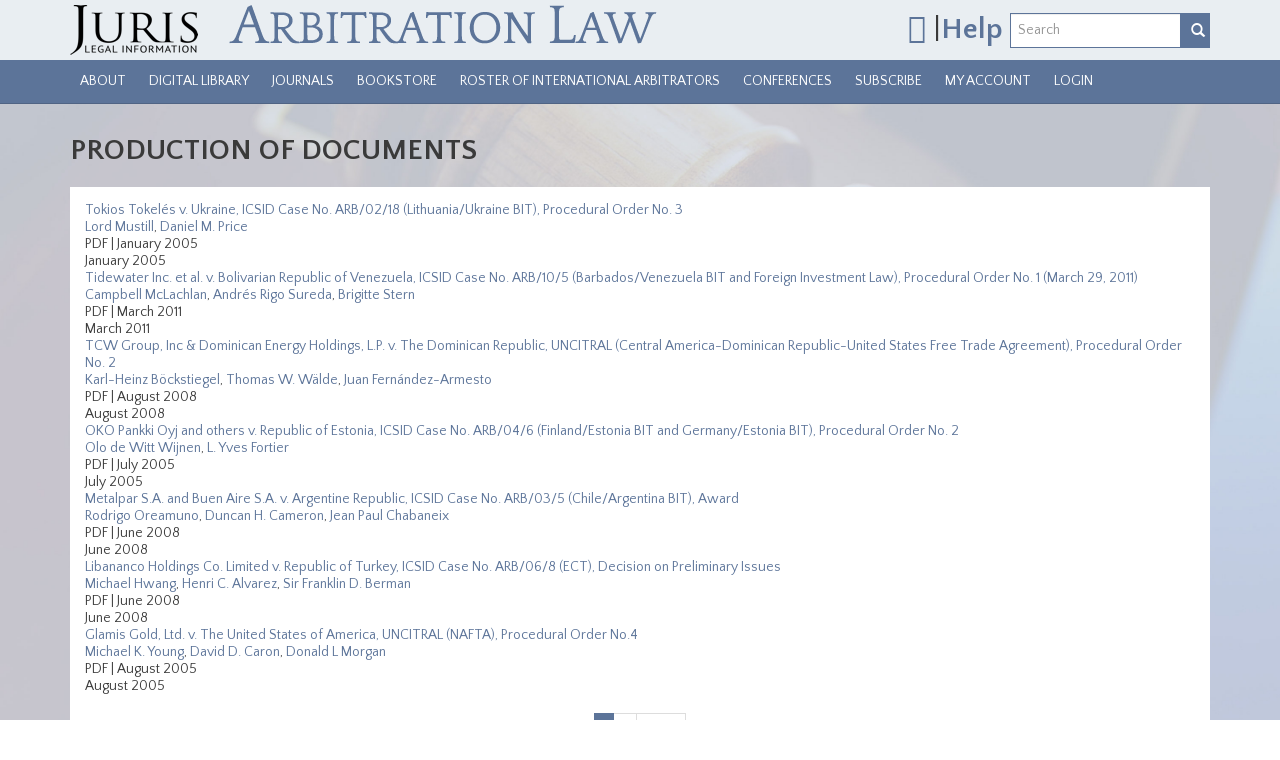

--- FILE ---
content_type: text/html; charset=utf-8
request_url: https://arbitrationlaw.com/tags/production-documents
body_size: 18525
content:
<!DOCTYPE html PUBLIC "-//W3C//DTD XHTML+RDFa 1.0//EN"
  "http://www.w3.org/MarkUp/DTD/xhtml-rdfa-1.dtd">
<html lang="en" dir="ltr"
  xmlns:content="http://purl.org/rss/1.0/modules/content/"
  xmlns:dc="http://purl.org/dc/terms/"
  xmlns:foaf="http://xmlns.com/foaf/0.1/"
  xmlns:og="http://ogp.me/ns#"
  xmlns:rdfs="http://www.w3.org/2000/01/rdf-schema#"
  xmlns:sioc="http://rdfs.org/sioc/ns#"
  xmlns:sioct="http://rdfs.org/sioc/types#"
  xmlns:skos="http://www.w3.org/2004/02/skos/core#"
  xmlns:xsd="http://www.w3.org/2001/XMLSchema#">
<head profile="http://www.w3.org/1999/xhtml/vocab">
  <script>
    dataLayer = [{
      'uid': 0,
      'username': ''
    }];
  </script>
  <!-- Google Tag Manager -->
  <script>(function(w,d,s,l,i){w[l]=w[l]||[];w[l].push({'gtm.start':
      new Date().getTime(),event:'gtm.js'});var f=d.getElementsByTagName(s)[0],
      j=d.createElement(s),dl=l!='dataLayer'?'&l='+l:'';j.async=true;j.src=
      'https://www.googletagmanager.com/gtm.js?id='+i+dl;f.parentNode.insertBefore(j,f);
    })(window,document,'script','dataLayer','GTM-5F9PT2N');</script>
  <!-- End Google Tag Manager -->
  <meta charset="utf-8"><script type="text/javascript">(window.NREUM||(NREUM={})).init={ajax:{deny_list:["bam.nr-data.net"]},feature_flags:["soft_nav"]};(window.NREUM||(NREUM={})).loader_config={licenseKey:"078e48f939",applicationID:"59567168",browserID:"59570726"};;/*! For license information please see nr-loader-rum-1.308.0.min.js.LICENSE.txt */
(()=>{var e,t,r={163:(e,t,r)=>{"use strict";r.d(t,{j:()=>E});var n=r(384),i=r(1741);var a=r(2555);r(860).K7.genericEvents;const s="experimental.resources",o="register",c=e=>{if(!e||"string"!=typeof e)return!1;try{document.createDocumentFragment().querySelector(e)}catch{return!1}return!0};var d=r(2614),u=r(944),l=r(8122);const f="[data-nr-mask]",g=e=>(0,l.a)(e,(()=>{const e={feature_flags:[],experimental:{allow_registered_children:!1,resources:!1},mask_selector:"*",block_selector:"[data-nr-block]",mask_input_options:{color:!1,date:!1,"datetime-local":!1,email:!1,month:!1,number:!1,range:!1,search:!1,tel:!1,text:!1,time:!1,url:!1,week:!1,textarea:!1,select:!1,password:!0}};return{ajax:{deny_list:void 0,block_internal:!0,enabled:!0,autoStart:!0},api:{get allow_registered_children(){return e.feature_flags.includes(o)||e.experimental.allow_registered_children},set allow_registered_children(t){e.experimental.allow_registered_children=t},duplicate_registered_data:!1},browser_consent_mode:{enabled:!1},distributed_tracing:{enabled:void 0,exclude_newrelic_header:void 0,cors_use_newrelic_header:void 0,cors_use_tracecontext_headers:void 0,allowed_origins:void 0},get feature_flags(){return e.feature_flags},set feature_flags(t){e.feature_flags=t},generic_events:{enabled:!0,autoStart:!0},harvest:{interval:30},jserrors:{enabled:!0,autoStart:!0},logging:{enabled:!0,autoStart:!0},metrics:{enabled:!0,autoStart:!0},obfuscate:void 0,page_action:{enabled:!0},page_view_event:{enabled:!0,autoStart:!0},page_view_timing:{enabled:!0,autoStart:!0},performance:{capture_marks:!1,capture_measures:!1,capture_detail:!0,resources:{get enabled(){return e.feature_flags.includes(s)||e.experimental.resources},set enabled(t){e.experimental.resources=t},asset_types:[],first_party_domains:[],ignore_newrelic:!0}},privacy:{cookies_enabled:!0},proxy:{assets:void 0,beacon:void 0},session:{expiresMs:d.wk,inactiveMs:d.BB},session_replay:{autoStart:!0,enabled:!1,preload:!1,sampling_rate:10,error_sampling_rate:100,collect_fonts:!1,inline_images:!1,fix_stylesheets:!0,mask_all_inputs:!0,get mask_text_selector(){return e.mask_selector},set mask_text_selector(t){c(t)?e.mask_selector="".concat(t,",").concat(f):""===t||null===t?e.mask_selector=f:(0,u.R)(5,t)},get block_class(){return"nr-block"},get ignore_class(){return"nr-ignore"},get mask_text_class(){return"nr-mask"},get block_selector(){return e.block_selector},set block_selector(t){c(t)?e.block_selector+=",".concat(t):""!==t&&(0,u.R)(6,t)},get mask_input_options(){return e.mask_input_options},set mask_input_options(t){t&&"object"==typeof t?e.mask_input_options={...t,password:!0}:(0,u.R)(7,t)}},session_trace:{enabled:!0,autoStart:!0},soft_navigations:{enabled:!0,autoStart:!0},spa:{enabled:!0,autoStart:!0},ssl:void 0,user_actions:{enabled:!0,elementAttributes:["id","className","tagName","type"]}}})());var p=r(6154),m=r(9324);let h=0;const v={buildEnv:m.F3,distMethod:m.Xs,version:m.xv,originTime:p.WN},b={consented:!1},y={appMetadata:{},get consented(){return this.session?.state?.consent||b.consented},set consented(e){b.consented=e},customTransaction:void 0,denyList:void 0,disabled:!1,harvester:void 0,isolatedBacklog:!1,isRecording:!1,loaderType:void 0,maxBytes:3e4,obfuscator:void 0,onerror:void 0,ptid:void 0,releaseIds:{},session:void 0,timeKeeper:void 0,registeredEntities:[],jsAttributesMetadata:{bytes:0},get harvestCount(){return++h}},_=e=>{const t=(0,l.a)(e,y),r=Object.keys(v).reduce((e,t)=>(e[t]={value:v[t],writable:!1,configurable:!0,enumerable:!0},e),{});return Object.defineProperties(t,r)};var w=r(5701);const x=e=>{const t=e.startsWith("http");e+="/",r.p=t?e:"https://"+e};var R=r(7836),k=r(3241);const A={accountID:void 0,trustKey:void 0,agentID:void 0,licenseKey:void 0,applicationID:void 0,xpid:void 0},S=e=>(0,l.a)(e,A),T=new Set;function E(e,t={},r,s){let{init:o,info:c,loader_config:d,runtime:u={},exposed:l=!0}=t;if(!c){const e=(0,n.pV)();o=e.init,c=e.info,d=e.loader_config}e.init=g(o||{}),e.loader_config=S(d||{}),c.jsAttributes??={},p.bv&&(c.jsAttributes.isWorker=!0),e.info=(0,a.D)(c);const f=e.init,m=[c.beacon,c.errorBeacon];T.has(e.agentIdentifier)||(f.proxy.assets&&(x(f.proxy.assets),m.push(f.proxy.assets)),f.proxy.beacon&&m.push(f.proxy.beacon),e.beacons=[...m],function(e){const t=(0,n.pV)();Object.getOwnPropertyNames(i.W.prototype).forEach(r=>{const n=i.W.prototype[r];if("function"!=typeof n||"constructor"===n)return;let a=t[r];e[r]&&!1!==e.exposed&&"micro-agent"!==e.runtime?.loaderType&&(t[r]=(...t)=>{const n=e[r](...t);return a?a(...t):n})})}(e),(0,n.US)("activatedFeatures",w.B)),u.denyList=[...f.ajax.deny_list||[],...f.ajax.block_internal?m:[]],u.ptid=e.agentIdentifier,u.loaderType=r,e.runtime=_(u),T.has(e.agentIdentifier)||(e.ee=R.ee.get(e.agentIdentifier),e.exposed=l,(0,k.W)({agentIdentifier:e.agentIdentifier,drained:!!w.B?.[e.agentIdentifier],type:"lifecycle",name:"initialize",feature:void 0,data:e.config})),T.add(e.agentIdentifier)}},384:(e,t,r)=>{"use strict";r.d(t,{NT:()=>s,US:()=>u,Zm:()=>o,bQ:()=>d,dV:()=>c,pV:()=>l});var n=r(6154),i=r(1863),a=r(1910);const s={beacon:"bam.nr-data.net",errorBeacon:"bam.nr-data.net"};function o(){return n.gm.NREUM||(n.gm.NREUM={}),void 0===n.gm.newrelic&&(n.gm.newrelic=n.gm.NREUM),n.gm.NREUM}function c(){let e=o();return e.o||(e.o={ST:n.gm.setTimeout,SI:n.gm.setImmediate||n.gm.setInterval,CT:n.gm.clearTimeout,XHR:n.gm.XMLHttpRequest,REQ:n.gm.Request,EV:n.gm.Event,PR:n.gm.Promise,MO:n.gm.MutationObserver,FETCH:n.gm.fetch,WS:n.gm.WebSocket},(0,a.i)(...Object.values(e.o))),e}function d(e,t){let r=o();r.initializedAgents??={},t.initializedAt={ms:(0,i.t)(),date:new Date},r.initializedAgents[e]=t}function u(e,t){o()[e]=t}function l(){return function(){let e=o();const t=e.info||{};e.info={beacon:s.beacon,errorBeacon:s.errorBeacon,...t}}(),function(){let e=o();const t=e.init||{};e.init={...t}}(),c(),function(){let e=o();const t=e.loader_config||{};e.loader_config={...t}}(),o()}},782:(e,t,r)=>{"use strict";r.d(t,{T:()=>n});const n=r(860).K7.pageViewTiming},860:(e,t,r)=>{"use strict";r.d(t,{$J:()=>u,K7:()=>c,P3:()=>d,XX:()=>i,Yy:()=>o,df:()=>a,qY:()=>n,v4:()=>s});const n="events",i="jserrors",a="browser/blobs",s="rum",o="browser/logs",c={ajax:"ajax",genericEvents:"generic_events",jserrors:i,logging:"logging",metrics:"metrics",pageAction:"page_action",pageViewEvent:"page_view_event",pageViewTiming:"page_view_timing",sessionReplay:"session_replay",sessionTrace:"session_trace",softNav:"soft_navigations",spa:"spa"},d={[c.pageViewEvent]:1,[c.pageViewTiming]:2,[c.metrics]:3,[c.jserrors]:4,[c.spa]:5,[c.ajax]:6,[c.sessionTrace]:7,[c.softNav]:8,[c.sessionReplay]:9,[c.logging]:10,[c.genericEvents]:11},u={[c.pageViewEvent]:s,[c.pageViewTiming]:n,[c.ajax]:n,[c.spa]:n,[c.softNav]:n,[c.metrics]:i,[c.jserrors]:i,[c.sessionTrace]:a,[c.sessionReplay]:a,[c.logging]:o,[c.genericEvents]:"ins"}},944:(e,t,r)=>{"use strict";r.d(t,{R:()=>i});var n=r(3241);function i(e,t){"function"==typeof console.debug&&(console.debug("New Relic Warning: https://github.com/newrelic/newrelic-browser-agent/blob/main/docs/warning-codes.md#".concat(e),t),(0,n.W)({agentIdentifier:null,drained:null,type:"data",name:"warn",feature:"warn",data:{code:e,secondary:t}}))}},1687:(e,t,r)=>{"use strict";r.d(t,{Ak:()=>d,Ze:()=>f,x3:()=>u});var n=r(3241),i=r(7836),a=r(3606),s=r(860),o=r(2646);const c={};function d(e,t){const r={staged:!1,priority:s.P3[t]||0};l(e),c[e].get(t)||c[e].set(t,r)}function u(e,t){e&&c[e]&&(c[e].get(t)&&c[e].delete(t),p(e,t,!1),c[e].size&&g(e))}function l(e){if(!e)throw new Error("agentIdentifier required");c[e]||(c[e]=new Map)}function f(e="",t="feature",r=!1){if(l(e),!e||!c[e].get(t)||r)return p(e,t);c[e].get(t).staged=!0,g(e)}function g(e){const t=Array.from(c[e]);t.every(([e,t])=>t.staged)&&(t.sort((e,t)=>e[1].priority-t[1].priority),t.forEach(([t])=>{c[e].delete(t),p(e,t)}))}function p(e,t,r=!0){const s=e?i.ee.get(e):i.ee,c=a.i.handlers;if(!s.aborted&&s.backlog&&c){if((0,n.W)({agentIdentifier:e,type:"lifecycle",name:"drain",feature:t}),r){const e=s.backlog[t],r=c[t];if(r){for(let t=0;e&&t<e.length;++t)m(e[t],r);Object.entries(r).forEach(([e,t])=>{Object.values(t||{}).forEach(t=>{t[0]?.on&&t[0]?.context()instanceof o.y&&t[0].on(e,t[1])})})}}s.isolatedBacklog||delete c[t],s.backlog[t]=null,s.emit("drain-"+t,[])}}function m(e,t){var r=e[1];Object.values(t[r]||{}).forEach(t=>{var r=e[0];if(t[0]===r){var n=t[1],i=e[3],a=e[2];n.apply(i,a)}})}},1738:(e,t,r)=>{"use strict";r.d(t,{U:()=>g,Y:()=>f});var n=r(3241),i=r(9908),a=r(1863),s=r(944),o=r(5701),c=r(3969),d=r(8362),u=r(860),l=r(4261);function f(e,t,r,a){const f=a||r;!f||f[e]&&f[e]!==d.d.prototype[e]||(f[e]=function(){(0,i.p)(c.xV,["API/"+e+"/called"],void 0,u.K7.metrics,r.ee),(0,n.W)({agentIdentifier:r.agentIdentifier,drained:!!o.B?.[r.agentIdentifier],type:"data",name:"api",feature:l.Pl+e,data:{}});try{return t.apply(this,arguments)}catch(e){(0,s.R)(23,e)}})}function g(e,t,r,n,s){const o=e.info;null===r?delete o.jsAttributes[t]:o.jsAttributes[t]=r,(s||null===r)&&(0,i.p)(l.Pl+n,[(0,a.t)(),t,r],void 0,"session",e.ee)}},1741:(e,t,r)=>{"use strict";r.d(t,{W:()=>a});var n=r(944),i=r(4261);class a{#e(e,...t){if(this[e]!==a.prototype[e])return this[e](...t);(0,n.R)(35,e)}addPageAction(e,t){return this.#e(i.hG,e,t)}register(e){return this.#e(i.eY,e)}recordCustomEvent(e,t){return this.#e(i.fF,e,t)}setPageViewName(e,t){return this.#e(i.Fw,e,t)}setCustomAttribute(e,t,r){return this.#e(i.cD,e,t,r)}noticeError(e,t){return this.#e(i.o5,e,t)}setUserId(e,t=!1){return this.#e(i.Dl,e,t)}setApplicationVersion(e){return this.#e(i.nb,e)}setErrorHandler(e){return this.#e(i.bt,e)}addRelease(e,t){return this.#e(i.k6,e,t)}log(e,t){return this.#e(i.$9,e,t)}start(){return this.#e(i.d3)}finished(e){return this.#e(i.BL,e)}recordReplay(){return this.#e(i.CH)}pauseReplay(){return this.#e(i.Tb)}addToTrace(e){return this.#e(i.U2,e)}setCurrentRouteName(e){return this.#e(i.PA,e)}interaction(e){return this.#e(i.dT,e)}wrapLogger(e,t,r){return this.#e(i.Wb,e,t,r)}measure(e,t){return this.#e(i.V1,e,t)}consent(e){return this.#e(i.Pv,e)}}},1863:(e,t,r)=>{"use strict";function n(){return Math.floor(performance.now())}r.d(t,{t:()=>n})},1910:(e,t,r)=>{"use strict";r.d(t,{i:()=>a});var n=r(944);const i=new Map;function a(...e){return e.every(e=>{if(i.has(e))return i.get(e);const t="function"==typeof e?e.toString():"",r=t.includes("[native code]"),a=t.includes("nrWrapper");return r||a||(0,n.R)(64,e?.name||t),i.set(e,r),r})}},2555:(e,t,r)=>{"use strict";r.d(t,{D:()=>o,f:()=>s});var n=r(384),i=r(8122);const a={beacon:n.NT.beacon,errorBeacon:n.NT.errorBeacon,licenseKey:void 0,applicationID:void 0,sa:void 0,queueTime:void 0,applicationTime:void 0,ttGuid:void 0,user:void 0,account:void 0,product:void 0,extra:void 0,jsAttributes:{},userAttributes:void 0,atts:void 0,transactionName:void 0,tNamePlain:void 0};function s(e){try{return!!e.licenseKey&&!!e.errorBeacon&&!!e.applicationID}catch(e){return!1}}const o=e=>(0,i.a)(e,a)},2614:(e,t,r)=>{"use strict";r.d(t,{BB:()=>s,H3:()=>n,g:()=>d,iL:()=>c,tS:()=>o,uh:()=>i,wk:()=>a});const n="NRBA",i="SESSION",a=144e5,s=18e5,o={STARTED:"session-started",PAUSE:"session-pause",RESET:"session-reset",RESUME:"session-resume",UPDATE:"session-update"},c={SAME_TAB:"same-tab",CROSS_TAB:"cross-tab"},d={OFF:0,FULL:1,ERROR:2}},2646:(e,t,r)=>{"use strict";r.d(t,{y:()=>n});class n{constructor(e){this.contextId=e}}},2843:(e,t,r)=>{"use strict";r.d(t,{G:()=>a,u:()=>i});var n=r(3878);function i(e,t=!1,r,i){(0,n.DD)("visibilitychange",function(){if(t)return void("hidden"===document.visibilityState&&e());e(document.visibilityState)},r,i)}function a(e,t,r){(0,n.sp)("pagehide",e,t,r)}},3241:(e,t,r)=>{"use strict";r.d(t,{W:()=>a});var n=r(6154);const i="newrelic";function a(e={}){try{n.gm.dispatchEvent(new CustomEvent(i,{detail:e}))}catch(e){}}},3606:(e,t,r)=>{"use strict";r.d(t,{i:()=>a});var n=r(9908);a.on=s;var i=a.handlers={};function a(e,t,r,a){s(a||n.d,i,e,t,r)}function s(e,t,r,i,a){a||(a="feature"),e||(e=n.d);var s=t[a]=t[a]||{};(s[r]=s[r]||[]).push([e,i])}},3878:(e,t,r)=>{"use strict";function n(e,t){return{capture:e,passive:!1,signal:t}}function i(e,t,r=!1,i){window.addEventListener(e,t,n(r,i))}function a(e,t,r=!1,i){document.addEventListener(e,t,n(r,i))}r.d(t,{DD:()=>a,jT:()=>n,sp:()=>i})},3969:(e,t,r)=>{"use strict";r.d(t,{TZ:()=>n,XG:()=>o,rs:()=>i,xV:()=>s,z_:()=>a});const n=r(860).K7.metrics,i="sm",a="cm",s="storeSupportabilityMetrics",o="storeEventMetrics"},4234:(e,t,r)=>{"use strict";r.d(t,{W:()=>a});var n=r(7836),i=r(1687);class a{constructor(e,t){this.agentIdentifier=e,this.ee=n.ee.get(e),this.featureName=t,this.blocked=!1}deregisterDrain(){(0,i.x3)(this.agentIdentifier,this.featureName)}}},4261:(e,t,r)=>{"use strict";r.d(t,{$9:()=>d,BL:()=>o,CH:()=>g,Dl:()=>_,Fw:()=>y,PA:()=>h,Pl:()=>n,Pv:()=>k,Tb:()=>l,U2:()=>a,V1:()=>R,Wb:()=>x,bt:()=>b,cD:()=>v,d3:()=>w,dT:()=>c,eY:()=>p,fF:()=>f,hG:()=>i,k6:()=>s,nb:()=>m,o5:()=>u});const n="api-",i="addPageAction",a="addToTrace",s="addRelease",o="finished",c="interaction",d="log",u="noticeError",l="pauseReplay",f="recordCustomEvent",g="recordReplay",p="register",m="setApplicationVersion",h="setCurrentRouteName",v="setCustomAttribute",b="setErrorHandler",y="setPageViewName",_="setUserId",w="start",x="wrapLogger",R="measure",k="consent"},5289:(e,t,r)=>{"use strict";r.d(t,{GG:()=>s,Qr:()=>c,sB:()=>o});var n=r(3878),i=r(6389);function a(){return"undefined"==typeof document||"complete"===document.readyState}function s(e,t){if(a())return e();const r=(0,i.J)(e),s=setInterval(()=>{a()&&(clearInterval(s),r())},500);(0,n.sp)("load",r,t)}function o(e){if(a())return e();(0,n.DD)("DOMContentLoaded",e)}function c(e){if(a())return e();(0,n.sp)("popstate",e)}},5607:(e,t,r)=>{"use strict";r.d(t,{W:()=>n});const n=(0,r(9566).bz)()},5701:(e,t,r)=>{"use strict";r.d(t,{B:()=>a,t:()=>s});var n=r(3241);const i=new Set,a={};function s(e,t){const r=t.agentIdentifier;a[r]??={},e&&"object"==typeof e&&(i.has(r)||(t.ee.emit("rumresp",[e]),a[r]=e,i.add(r),(0,n.W)({agentIdentifier:r,loaded:!0,drained:!0,type:"lifecycle",name:"load",feature:void 0,data:e})))}},6154:(e,t,r)=>{"use strict";r.d(t,{OF:()=>c,RI:()=>i,WN:()=>u,bv:()=>a,eN:()=>l,gm:()=>s,mw:()=>o,sb:()=>d});var n=r(1863);const i="undefined"!=typeof window&&!!window.document,a="undefined"!=typeof WorkerGlobalScope&&("undefined"!=typeof self&&self instanceof WorkerGlobalScope&&self.navigator instanceof WorkerNavigator||"undefined"!=typeof globalThis&&globalThis instanceof WorkerGlobalScope&&globalThis.navigator instanceof WorkerNavigator),s=i?window:"undefined"!=typeof WorkerGlobalScope&&("undefined"!=typeof self&&self instanceof WorkerGlobalScope&&self||"undefined"!=typeof globalThis&&globalThis instanceof WorkerGlobalScope&&globalThis),o=Boolean("hidden"===s?.document?.visibilityState),c=/iPad|iPhone|iPod/.test(s.navigator?.userAgent),d=c&&"undefined"==typeof SharedWorker,u=((()=>{const e=s.navigator?.userAgent?.match(/Firefox[/\s](\d+\.\d+)/);Array.isArray(e)&&e.length>=2&&e[1]})(),Date.now()-(0,n.t)()),l=()=>"undefined"!=typeof PerformanceNavigationTiming&&s?.performance?.getEntriesByType("navigation")?.[0]?.responseStart},6389:(e,t,r)=>{"use strict";function n(e,t=500,r={}){const n=r?.leading||!1;let i;return(...r)=>{n&&void 0===i&&(e.apply(this,r),i=setTimeout(()=>{i=clearTimeout(i)},t)),n||(clearTimeout(i),i=setTimeout(()=>{e.apply(this,r)},t))}}function i(e){let t=!1;return(...r)=>{t||(t=!0,e.apply(this,r))}}r.d(t,{J:()=>i,s:()=>n})},6630:(e,t,r)=>{"use strict";r.d(t,{T:()=>n});const n=r(860).K7.pageViewEvent},7699:(e,t,r)=>{"use strict";r.d(t,{It:()=>a,KC:()=>o,No:()=>i,qh:()=>s});var n=r(860);const i=16e3,a=1e6,s="SESSION_ERROR",o={[n.K7.logging]:!0,[n.K7.genericEvents]:!1,[n.K7.jserrors]:!1,[n.K7.ajax]:!1}},7836:(e,t,r)=>{"use strict";r.d(t,{P:()=>o,ee:()=>c});var n=r(384),i=r(8990),a=r(2646),s=r(5607);const o="nr@context:".concat(s.W),c=function e(t,r){var n={},s={},u={},l=!1;try{l=16===r.length&&d.initializedAgents?.[r]?.runtime.isolatedBacklog}catch(e){}var f={on:p,addEventListener:p,removeEventListener:function(e,t){var r=n[e];if(!r)return;for(var i=0;i<r.length;i++)r[i]===t&&r.splice(i,1)},emit:function(e,r,n,i,a){!1!==a&&(a=!0);if(c.aborted&&!i)return;t&&a&&t.emit(e,r,n);var o=g(n);m(e).forEach(e=>{e.apply(o,r)});var d=v()[s[e]];d&&d.push([f,e,r,o]);return o},get:h,listeners:m,context:g,buffer:function(e,t){const r=v();if(t=t||"feature",f.aborted)return;Object.entries(e||{}).forEach(([e,n])=>{s[n]=t,t in r||(r[t]=[])})},abort:function(){f._aborted=!0,Object.keys(f.backlog).forEach(e=>{delete f.backlog[e]})},isBuffering:function(e){return!!v()[s[e]]},debugId:r,backlog:l?{}:t&&"object"==typeof t.backlog?t.backlog:{},isolatedBacklog:l};return Object.defineProperty(f,"aborted",{get:()=>{let e=f._aborted||!1;return e||(t&&(e=t.aborted),e)}}),f;function g(e){return e&&e instanceof a.y?e:e?(0,i.I)(e,o,()=>new a.y(o)):new a.y(o)}function p(e,t){n[e]=m(e).concat(t)}function m(e){return n[e]||[]}function h(t){return u[t]=u[t]||e(f,t)}function v(){return f.backlog}}(void 0,"globalEE"),d=(0,n.Zm)();d.ee||(d.ee=c)},8122:(e,t,r)=>{"use strict";r.d(t,{a:()=>i});var n=r(944);function i(e,t){try{if(!e||"object"!=typeof e)return(0,n.R)(3);if(!t||"object"!=typeof t)return(0,n.R)(4);const r=Object.create(Object.getPrototypeOf(t),Object.getOwnPropertyDescriptors(t)),a=0===Object.keys(r).length?e:r;for(let s in a)if(void 0!==e[s])try{if(null===e[s]){r[s]=null;continue}Array.isArray(e[s])&&Array.isArray(t[s])?r[s]=Array.from(new Set([...e[s],...t[s]])):"object"==typeof e[s]&&"object"==typeof t[s]?r[s]=i(e[s],t[s]):r[s]=e[s]}catch(e){r[s]||(0,n.R)(1,e)}return r}catch(e){(0,n.R)(2,e)}}},8362:(e,t,r)=>{"use strict";r.d(t,{d:()=>a});var n=r(9566),i=r(1741);class a extends i.W{agentIdentifier=(0,n.LA)(16)}},8374:(e,t,r)=>{r.nc=(()=>{try{return document?.currentScript?.nonce}catch(e){}return""})()},8990:(e,t,r)=>{"use strict";r.d(t,{I:()=>i});var n=Object.prototype.hasOwnProperty;function i(e,t,r){if(n.call(e,t))return e[t];var i=r();if(Object.defineProperty&&Object.keys)try{return Object.defineProperty(e,t,{value:i,writable:!0,enumerable:!1}),i}catch(e){}return e[t]=i,i}},9324:(e,t,r)=>{"use strict";r.d(t,{F3:()=>i,Xs:()=>a,xv:()=>n});const n="1.308.0",i="PROD",a="CDN"},9566:(e,t,r)=>{"use strict";r.d(t,{LA:()=>o,bz:()=>s});var n=r(6154);const i="xxxxxxxx-xxxx-4xxx-yxxx-xxxxxxxxxxxx";function a(e,t){return e?15&e[t]:16*Math.random()|0}function s(){const e=n.gm?.crypto||n.gm?.msCrypto;let t,r=0;return e&&e.getRandomValues&&(t=e.getRandomValues(new Uint8Array(30))),i.split("").map(e=>"x"===e?a(t,r++).toString(16):"y"===e?(3&a()|8).toString(16):e).join("")}function o(e){const t=n.gm?.crypto||n.gm?.msCrypto;let r,i=0;t&&t.getRandomValues&&(r=t.getRandomValues(new Uint8Array(e)));const s=[];for(var o=0;o<e;o++)s.push(a(r,i++).toString(16));return s.join("")}},9908:(e,t,r)=>{"use strict";r.d(t,{d:()=>n,p:()=>i});var n=r(7836).ee.get("handle");function i(e,t,r,i,a){a?(a.buffer([e],i),a.emit(e,t,r)):(n.buffer([e],i),n.emit(e,t,r))}}},n={};function i(e){var t=n[e];if(void 0!==t)return t.exports;var a=n[e]={exports:{}};return r[e](a,a.exports,i),a.exports}i.m=r,i.d=(e,t)=>{for(var r in t)i.o(t,r)&&!i.o(e,r)&&Object.defineProperty(e,r,{enumerable:!0,get:t[r]})},i.f={},i.e=e=>Promise.all(Object.keys(i.f).reduce((t,r)=>(i.f[r](e,t),t),[])),i.u=e=>"nr-rum-1.308.0.min.js",i.o=(e,t)=>Object.prototype.hasOwnProperty.call(e,t),e={},t="NRBA-1.308.0.PROD:",i.l=(r,n,a,s)=>{if(e[r])e[r].push(n);else{var o,c;if(void 0!==a)for(var d=document.getElementsByTagName("script"),u=0;u<d.length;u++){var l=d[u];if(l.getAttribute("src")==r||l.getAttribute("data-webpack")==t+a){o=l;break}}if(!o){c=!0;var f={296:"sha512-+MIMDsOcckGXa1EdWHqFNv7P+JUkd5kQwCBr3KE6uCvnsBNUrdSt4a/3/L4j4TxtnaMNjHpza2/erNQbpacJQA=="};(o=document.createElement("script")).charset="utf-8",i.nc&&o.setAttribute("nonce",i.nc),o.setAttribute("data-webpack",t+a),o.src=r,0!==o.src.indexOf(window.location.origin+"/")&&(o.crossOrigin="anonymous"),f[s]&&(o.integrity=f[s])}e[r]=[n];var g=(t,n)=>{o.onerror=o.onload=null,clearTimeout(p);var i=e[r];if(delete e[r],o.parentNode&&o.parentNode.removeChild(o),i&&i.forEach(e=>e(n)),t)return t(n)},p=setTimeout(g.bind(null,void 0,{type:"timeout",target:o}),12e4);o.onerror=g.bind(null,o.onerror),o.onload=g.bind(null,o.onload),c&&document.head.appendChild(o)}},i.r=e=>{"undefined"!=typeof Symbol&&Symbol.toStringTag&&Object.defineProperty(e,Symbol.toStringTag,{value:"Module"}),Object.defineProperty(e,"__esModule",{value:!0})},i.p="https://js-agent.newrelic.com/",(()=>{var e={374:0,840:0};i.f.j=(t,r)=>{var n=i.o(e,t)?e[t]:void 0;if(0!==n)if(n)r.push(n[2]);else{var a=new Promise((r,i)=>n=e[t]=[r,i]);r.push(n[2]=a);var s=i.p+i.u(t),o=new Error;i.l(s,r=>{if(i.o(e,t)&&(0!==(n=e[t])&&(e[t]=void 0),n)){var a=r&&("load"===r.type?"missing":r.type),s=r&&r.target&&r.target.src;o.message="Loading chunk "+t+" failed: ("+a+": "+s+")",o.name="ChunkLoadError",o.type=a,o.request=s,n[1](o)}},"chunk-"+t,t)}};var t=(t,r)=>{var n,a,[s,o,c]=r,d=0;if(s.some(t=>0!==e[t])){for(n in o)i.o(o,n)&&(i.m[n]=o[n]);if(c)c(i)}for(t&&t(r);d<s.length;d++)a=s[d],i.o(e,a)&&e[a]&&e[a][0](),e[a]=0},r=self["webpackChunk:NRBA-1.308.0.PROD"]=self["webpackChunk:NRBA-1.308.0.PROD"]||[];r.forEach(t.bind(null,0)),r.push=t.bind(null,r.push.bind(r))})(),(()=>{"use strict";i(8374);var e=i(8362),t=i(860);const r=Object.values(t.K7);var n=i(163);var a=i(9908),s=i(1863),o=i(4261),c=i(1738);var d=i(1687),u=i(4234),l=i(5289),f=i(6154),g=i(944),p=i(384);const m=e=>f.RI&&!0===e?.privacy.cookies_enabled;function h(e){return!!(0,p.dV)().o.MO&&m(e)&&!0===e?.session_trace.enabled}var v=i(6389),b=i(7699);class y extends u.W{constructor(e,t){super(e.agentIdentifier,t),this.agentRef=e,this.abortHandler=void 0,this.featAggregate=void 0,this.loadedSuccessfully=void 0,this.onAggregateImported=new Promise(e=>{this.loadedSuccessfully=e}),this.deferred=Promise.resolve(),!1===e.init[this.featureName].autoStart?this.deferred=new Promise((t,r)=>{this.ee.on("manual-start-all",(0,v.J)(()=>{(0,d.Ak)(e.agentIdentifier,this.featureName),t()}))}):(0,d.Ak)(e.agentIdentifier,t)}importAggregator(e,t,r={}){if(this.featAggregate)return;const n=async()=>{let n;await this.deferred;try{if(m(e.init)){const{setupAgentSession:t}=await i.e(296).then(i.bind(i,3305));n=t(e)}}catch(e){(0,g.R)(20,e),this.ee.emit("internal-error",[e]),(0,a.p)(b.qh,[e],void 0,this.featureName,this.ee)}try{if(!this.#t(this.featureName,n,e.init))return(0,d.Ze)(this.agentIdentifier,this.featureName),void this.loadedSuccessfully(!1);const{Aggregate:i}=await t();this.featAggregate=new i(e,r),e.runtime.harvester.initializedAggregates.push(this.featAggregate),this.loadedSuccessfully(!0)}catch(e){(0,g.R)(34,e),this.abortHandler?.(),(0,d.Ze)(this.agentIdentifier,this.featureName,!0),this.loadedSuccessfully(!1),this.ee&&this.ee.abort()}};f.RI?(0,l.GG)(()=>n(),!0):n()}#t(e,r,n){if(this.blocked)return!1;switch(e){case t.K7.sessionReplay:return h(n)&&!!r;case t.K7.sessionTrace:return!!r;default:return!0}}}var _=i(6630),w=i(2614),x=i(3241);class R extends y{static featureName=_.T;constructor(e){var t;super(e,_.T),this.setupInspectionEvents(e.agentIdentifier),t=e,(0,c.Y)(o.Fw,function(e,r){"string"==typeof e&&("/"!==e.charAt(0)&&(e="/"+e),t.runtime.customTransaction=(r||"http://custom.transaction")+e,(0,a.p)(o.Pl+o.Fw,[(0,s.t)()],void 0,void 0,t.ee))},t),this.importAggregator(e,()=>i.e(296).then(i.bind(i,3943)))}setupInspectionEvents(e){const t=(t,r)=>{t&&(0,x.W)({agentIdentifier:e,timeStamp:t.timeStamp,loaded:"complete"===t.target.readyState,type:"window",name:r,data:t.target.location+""})};(0,l.sB)(e=>{t(e,"DOMContentLoaded")}),(0,l.GG)(e=>{t(e,"load")}),(0,l.Qr)(e=>{t(e,"navigate")}),this.ee.on(w.tS.UPDATE,(t,r)=>{(0,x.W)({agentIdentifier:e,type:"lifecycle",name:"session",data:r})})}}class k extends e.d{constructor(e){var t;(super(),f.gm)?(this.features={},(0,p.bQ)(this.agentIdentifier,this),this.desiredFeatures=new Set(e.features||[]),this.desiredFeatures.add(R),(0,n.j)(this,e,e.loaderType||"agent"),t=this,(0,c.Y)(o.cD,function(e,r,n=!1){if("string"==typeof e){if(["string","number","boolean"].includes(typeof r)||null===r)return(0,c.U)(t,e,r,o.cD,n);(0,g.R)(40,typeof r)}else(0,g.R)(39,typeof e)},t),function(e){(0,c.Y)(o.Dl,function(t,r=!1){if("string"!=typeof t&&null!==t)return void(0,g.R)(41,typeof t);const n=e.info.jsAttributes["enduser.id"];r&&null!=n&&n!==t?(0,a.p)(o.Pl+"setUserIdAndResetSession",[t],void 0,"session",e.ee):(0,c.U)(e,"enduser.id",t,o.Dl,!0)},e)}(this),function(e){(0,c.Y)(o.nb,function(t){if("string"==typeof t||null===t)return(0,c.U)(e,"application.version",t,o.nb,!1);(0,g.R)(42,typeof t)},e)}(this),function(e){(0,c.Y)(o.d3,function(){e.ee.emit("manual-start-all")},e)}(this),function(e){(0,c.Y)(o.Pv,function(t=!0){if("boolean"==typeof t){if((0,a.p)(o.Pl+o.Pv,[t],void 0,"session",e.ee),e.runtime.consented=t,t){const t=e.features.page_view_event;t.onAggregateImported.then(e=>{const r=t.featAggregate;e&&!r.sentRum&&r.sendRum()})}}else(0,g.R)(65,typeof t)},e)}(this),this.run()):(0,g.R)(21)}get config(){return{info:this.info,init:this.init,loader_config:this.loader_config,runtime:this.runtime}}get api(){return this}run(){try{const e=function(e){const t={};return r.forEach(r=>{t[r]=!!e[r]?.enabled}),t}(this.init),n=[...this.desiredFeatures];n.sort((e,r)=>t.P3[e.featureName]-t.P3[r.featureName]),n.forEach(r=>{if(!e[r.featureName]&&r.featureName!==t.K7.pageViewEvent)return;if(r.featureName===t.K7.spa)return void(0,g.R)(67);const n=function(e){switch(e){case t.K7.ajax:return[t.K7.jserrors];case t.K7.sessionTrace:return[t.K7.ajax,t.K7.pageViewEvent];case t.K7.sessionReplay:return[t.K7.sessionTrace];case t.K7.pageViewTiming:return[t.K7.pageViewEvent];default:return[]}}(r.featureName).filter(e=>!(e in this.features));n.length>0&&(0,g.R)(36,{targetFeature:r.featureName,missingDependencies:n}),this.features[r.featureName]=new r(this)})}catch(e){(0,g.R)(22,e);for(const e in this.features)this.features[e].abortHandler?.();const t=(0,p.Zm)();delete t.initializedAgents[this.agentIdentifier]?.features,delete this.sharedAggregator;return t.ee.get(this.agentIdentifier).abort(),!1}}}var A=i(2843),S=i(782);class T extends y{static featureName=S.T;constructor(e){super(e,S.T),f.RI&&((0,A.u)(()=>(0,a.p)("docHidden",[(0,s.t)()],void 0,S.T,this.ee),!0),(0,A.G)(()=>(0,a.p)("winPagehide",[(0,s.t)()],void 0,S.T,this.ee)),this.importAggregator(e,()=>i.e(296).then(i.bind(i,2117))))}}var E=i(3969);class I extends y{static featureName=E.TZ;constructor(e){super(e,E.TZ),f.RI&&document.addEventListener("securitypolicyviolation",e=>{(0,a.p)(E.xV,["Generic/CSPViolation/Detected"],void 0,this.featureName,this.ee)}),this.importAggregator(e,()=>i.e(296).then(i.bind(i,9623)))}}new k({features:[R,T,I],loaderType:"lite"})})()})();</script>
  <meta name="viewport" content="width=device-width, initial-scale=1.0, maximum-scale=1.0, user-scalable=no">
  <meta http-equiv="Content-Type" content="text/html; charset=utf-8" />
<link rel="alternate" type="application/rss+xml" title="ArbitrationLaw.com Blog" href="https://arbitrationlaw.com/blog/feed" />
<link rel="alternate" type="application/rss+xml" title="Production of Documents" href="https://arbitrationlaw.com/taxonomy/term/1704/all/feed" />
<link rel="shortcut icon" href="https://arbitrationlaw.com/sites/all/themes/custom/bootsass/favicon.ico" type="image/vnd.microsoft.icon" />
<meta name="generator" content="Drupal 7 (https://www.drupal.org)" />
<link rel="canonical" href="https://arbitrationlaw.com/tags/production-documents" />
<link rel="shortlink" href="https://arbitrationlaw.com/taxonomy/term/1704" />
  <title>Production of Documents | ArbitrationLaw.com</title>
  <link type="text/css" rel="stylesheet" href="https://arbitrationlaw.com/sites/default/files/css/css_lQaZfjVpwP_oGNqdtWCSpJT1EMqXdMiU84ekLLxQnc4.css" media="all" />
<link type="text/css" rel="stylesheet" href="https://arbitrationlaw.com/sites/default/files/css/css_DHcXHPYBSjIVaCQZEG4ZlpLkvslnFlBCnQUCzlbRBio.css" media="all" />
<link type="text/css" rel="stylesheet" href="https://arbitrationlaw.com/sites/default/files/css/css_Qk4InrSVRGxX6tZg2FlNT8We10zxwwDPf_SXu7VmbDY.css" media="all" />
<link type="text/css" rel="stylesheet" href="https://arbitrationlaw.com/sites/default/files/css/css__AnA06v-oC191ciXWx5vfLgRNk_F_fmk7Otj9F-gG_o.css" media="all" />
<link type="text/css" rel="stylesheet" href="https://arbitrationlaw.com/sites/default/files/css/css_ytM9UaeNHEv7FMiES9wZu4JEg_DK2oFKfwzC1ht3yKA.css" media="all" />
  <!-- HTML5 element support for IE6-8 -->
  <!--[if lt IE 9]>
    <script src="//html5shiv.googlecode.com/svn/trunk/html5.js"></script>
  <![endif]-->
  <script src="//ajax.googleapis.com/ajax/libs/jquery/1.12.4/jquery.min.js"></script>
<script>window.jQuery || document.write("<script src='/sites/all/modules/contrib/jquery_update/replace/jquery/1.12/jquery.min.js'>\x3C/script>")</script>
<script src="https://arbitrationlaw.com/sites/default/files/js/js_GOikDsJOX04Aww72M-XK1hkq4qiL_1XgGsRdkL0XlDo.js"></script>
<script src="//ajax.googleapis.com/ajax/libs/jqueryui/1.10.2/jquery-ui.min.js"></script>
<script>window.jQuery.ui || document.write("<script src='/sites/all/modules/contrib/jquery_update/replace/ui/ui/minified/jquery-ui.min.js'>\x3C/script>")</script>
<script src="https://arbitrationlaw.com/sites/default/files/js/js_onbE0n0cQY6KTDQtHO_E27UBymFC-RuqypZZ6Zxez-o.js"></script>
<script src="https://arbitrationlaw.com/sites/default/files/js/js_ip-1WLmfqjpKuGSj5SRkkTXU-pFC_2BtWlTwbK7Lkxo.js"></script>
<script src="https://arbitrationlaw.com/sites/default/files/js/js_K-w46dTGE8P3Z84BmBwks-dKgwuJhuBqZlg7C-I7oNk.js"></script>
<script src="https://arbitrationlaw.com/sites/default/files/js/js_KpHxnBZXvl6zFaOc4ULO7bfGd06P-sFTWjO5eKUhrmc.js"></script>
<script src="https://arbitrationlaw.com/sites/default/files/js/js_I7nsiDJtABuwMJlfZj4wflGXIDlG3X2pUanw0i8ntL0.js"></script>
<script>jQuery.extend(Drupal.settings, {"basePath":"\/","pathPrefix":"","setHasJsCookie":0,"ajaxPageState":{"theme":"bootsass","theme_token":"_ycZMNXWzrg54DXp5DXu0PA-_-hXtFXh7aKbUF7zk5o","js":{"sites\/all\/themes\/custom\/bootsass\/js\/bootsass.js":1,"\/\/ajax.googleapis.com\/ajax\/libs\/jquery\/1.12.4\/jquery.min.js":1,"0":1,"misc\/jquery-extend-3.4.0.js":1,"misc\/jquery-html-prefilter-3.5.0-backport.js":1,"misc\/jquery.once.js":1,"misc\/drupal.js":1,"sites\/all\/modules\/contrib\/jquery_update\/js\/jquery_browser.js":1,"\/\/ajax.googleapis.com\/ajax\/libs\/jqueryui\/1.10.2\/jquery-ui.min.js":1,"1":1,"misc\/form-single-submit.js":1,"sites\/all\/modules\/contrib\/entityreference\/js\/entityreference.js":1,"sites\/all\/modules\/contrib\/femail\/js\/femail.js":1,"sites\/all\/modules\/custom\/juris_solr_sort\/js\/js.cookie.js":1,"sites\/all\/modules\/custom\/juris_solr_sort\/js\/jurisSolrSort.js":1,"sites\/all\/modules\/contrib\/ubercart\/uc_file\/uc_file.js":1,"sites\/all\/modules\/custom\/juris_journals\/juris_journals.js":1,"sites\/all\/themes\/custom\/bootsass\/js\/bootstrap\/affix.js":1,"sites\/all\/themes\/custom\/bootsass\/js\/bootstrap\/alert.js":1,"sites\/all\/themes\/custom\/bootsass\/js\/bootstrap\/button.js":1,"sites\/all\/themes\/custom\/bootsass\/js\/bootstrap\/carousel.js":1,"sites\/all\/themes\/custom\/bootsass\/js\/bootstrap\/collapse.js":1,"sites\/all\/themes\/custom\/bootsass\/js\/bootstrap\/dropdown.js":1,"sites\/all\/themes\/custom\/bootsass\/js\/bootstrap\/modal.js":1,"sites\/all\/themes\/custom\/bootsass\/js\/bootstrap\/tooltip.js":1,"sites\/all\/themes\/custom\/bootsass\/js\/bootstrap\/popover.js":1,"sites\/all\/themes\/custom\/bootsass\/js\/bootstrap\/scrollspy.js":1,"sites\/all\/themes\/custom\/bootsass\/js\/bootstrap\/tab.js":1,"sites\/all\/themes\/custom\/bootsass\/js\/bootstrap\/transition.js":1,"sites\/all\/themes\/custom\/bootsass\/js\/jscrollpane\/jquery.mousewheel.js":1,"sites\/all\/themes\/custom\/bootsass\/js\/jscrollpane\/mwheelIntent.js":1,"sites\/all\/themes\/custom\/bootsass\/js\/jscrollpane\/jquery.jscrollpane.min.js":1,"sites\/all\/themes\/custom\/bootsass\/js\/modernizr.js":1,"sites\/all\/themes\/custom\/bootsass\/js\/any_page.js":1,"sites\/all\/themes\/custom\/bootsass\/js\/project.js":1},"css":{"modules\/system\/system.base.css":1,"misc\/ui\/jquery.ui.core.css":1,"misc\/ui\/jquery.ui.theme.css":1,"sites\/all\/modules\/contrib\/femail\/css\/femail.css":1,"modules\/field\/theme\/field.css":1,"sites\/all\/modules\/contrib\/ubercart\/uc_file\/uc_file.css":1,"sites\/all\/modules\/contrib\/ubercart\/uc_order\/uc_order.css":1,"sites\/all\/modules\/contrib\/ubercart\/uc_product\/uc_product.css":1,"sites\/all\/modules\/contrib\/ubercart\/uc_store\/uc_store.css":1,"sites\/all\/modules\/contrib\/views\/css\/views.css":1,"sites\/all\/modules\/contrib\/ckeditor\/css\/ckeditor.css":1,"sites\/all\/modules\/contrib\/ctools\/css\/ctools.css":1,"sites\/all\/modules\/contrib\/panels\/css\/panels.css":1,"sites\/all\/themes\/custom\/bootsass\/js\/jscrollpane\/jquery.jscrollpane.css":1,"sites\/all\/themes\/custom\/bootsass\/stylesheets\/styles.css":1}},"multiselect":{"widths":"250"},"better_exposed_filters":{"views":{"taxonomy_term":{"displays":{"page":{"filters":[]}}}}},"urlIsAjaxTrusted":{"\/tags\/production-documents":true},"bootsass":{"anchorsFix":0,"anchorsSmoothScrolling":0,"popoverEnabled":0,"popoverOptions":{"animation":0,"html":0,"placement":"top","selector":"","trigger":"","title":"","content":"","delay":0,"container":""},"tooltipEnabled":0,"tooltipOptions":{"animation":0,"html":0,"placement":"top","selector":"","trigger":"","delay":0,"container":""}}});</script>
</head>
<body class="html not-front not-logged-in no-sidebars page-taxonomy page-taxonomy-term page-taxonomy-term- page-taxonomy-term-1704 navbar-is-static-top section-tags production-documents role-anonymous-user"  >
<!-- Google Tag Manager (noscript) -->
<noscript><iframe src="https://www.googletagmanager.com/ns.html?id=GTM-5F9PT2N"
                  height="0" width="0" style="display:none;visibility:hidden"></iframe></noscript>
<!-- End Google Tag Manager (noscript) -->
<div id="skip-link">
    <a href="#main-content" class="element-invisible element-focusable">Skip to main content</a>
  </div>
    <div class="header-outer">
  <header class="header">
          <div class="navbar-header">
        <div class="container">
    		      		  <a class="logo navbar-btn pull-left" href="/" title="Home">
    			  <img src="https://arbitrationlaw.com/sites/all/themes/custom/bootsass/logo.png" alt="Home" />
    		  </a>
    		  
    		  
            <div class="region region-header">
    <section id="block-block-13" class="block block-block clearfix">

      
  <h1><a href="/cart"><span class="fa fa-shopping-cart" style="font-size: 30px;"></span></a> |<a href="/frequently-asked-questions" target="_blank"><strong>Help</strong></a></h1>

</section> <!-- /.block -->
<section id="block-search-form" class="block block-search library-search-form clearfix">

      
  <form class="form-search content-search" action="/tags/production-documents" method="post" id="search-block-form" accept-charset="UTF-8"><div><div>
      <h2 class="element-invisible">Search form</h2>
    <div class="input-group"><input title="Enter the terms you wish to search for." placeholder="Search" class="form-control form-text" type="text" id="edit-search-block-form--2" name="search_block_form" value="" size="15" maxlength="128" /><span class="input-group-btn"><button type="submit" class="btn btn-default"><i class="icon glyphicon glyphicon-search" aria-hidden="true"></i></button></span></div><button class="element-invisible btn btn-primary form-submit" id="edit-submit" name="op" value="Search" type="submit">Search</button>
<input type="hidden" name="form_build_id" value="form-KIP9MeVA9AkuhWpkIx3fkutSjKlaDGa7lbmmjy0sVgo" />
<input type="hidden" name="form_id" value="search_block_form" />
<input class="edit-juris-login-nojs" type="hidden" name="nojs" value="1" />
</div>
</div></form>
</section> <!-- /.block -->
  </div>
        </div>
      </div>
      	<div id="navbar" role="banner" class="navbar navbar-static-top navbar-default">
  	  <div class="container container">
  		<div class="navbar-header">
  		    		    <!-- .btn-navbar is used as the toggle for collapsed navbar content -->
    		  <button type="button" class="navbar-toggle" data-toggle="collapse" data-target=".navbar-collapse">
    			<span class="sr-only">Toggle navigation</span>
    			<span class="icon-bar"></span>
    			<span class="icon-bar"></span>
    			<span class="icon-bar"></span>
    		  </button>
          		</div>

  		  		  <div class="navbar-collapse collapse">
  			<nav role="navigation">
  			    				<ul class="menu nav navbar-nav"><li class="first expanded dropdown"><a href="https://arbitrationlaw.com/content" title="" data-target="#" class="dropdown-toggle" data-toggle="dropdown">About</a><ul class="dropdown-menu"><li class="first last leaf"><a href="/content">About the Arbitration Law Database</a></li>
</ul></li>
<li class="expanded dropdown"><a href="https://arbitrationlaw.com/library" title="" data-target="#" class="dropdown-toggle" data-toggle="dropdown">Digital Library</a><ul class="dropdown-menu"><li class="first leaf"><a href="https://arbitrationlaw.com/library" title="">Search the Database</a></li>
<li class="last leaf"><a href="/how-search" title="">How To Search</a></li>
</ul></li>
<li class="expanded dropdown"><a href="https://arbitrationlaw.com/journals" title="" data-target="#" class="dropdown-toggle" data-toggle="dropdown">Journals</a><ul class="dropdown-menu"><li class="first leaf"><a href="/arbitration-journals">Arbitration Law Journals</a></li>
<li class="leaf"><a href="/all-journal-online-subscription-bundle">All Journal Online Access Bundle</a></li>
<li class="last leaf"><a href="https://arbitrationlaw.com/journal-subscription-pricing" title="">Journal Subscription Options and Pricing</a></li>
</ul></li>
<li class="expanded dropdown"><a href="https://arbitrationlaw.com/allbooks" title="" data-target="#" class="dropdown-toggle" data-toggle="dropdown">Bookstore</a><ul class="dropdown-menu"><li class="first leaf"><a href="https://arbitrationlaw.com/new-arrivals" title="">New Arrivals</a></li>
<li class="leaf"><a href="https://arbitrationlaw.com/allbooks" title="">All Publications</a></li>
<li class="last leaf"><a href="http://www.jurispub.com/" title="All non-arbitration JURIS publications">Juris Publishing Bookstore</a></li>
</ul></li>
<li class="expanded dropdown"><a href="https://arbitrationlaw.com/arbitrators" title="" data-target="#" class="dropdown-toggle" data-toggle="dropdown">Roster of International Arbitrators</a><ul class="dropdown-menu"><li class="first leaf"><a href="https://arbitrationlaw.com/arbitrators" title="">Search the Roster</a></li>
<li class="leaf"><a href="/full-roster" title="Listing of the Full Roster of International Arbitrators">Advanced Search | Full Directory</a></li>
<li class="last leaf"><a href="/enhancements/roster" title="Already on the roster? Enhance your listing here">Join the Roster | Enhance Your Profile</a></li>
</ul></li>
<li class="leaf"><a href="https://arbitrationlaw.com/juris-conferences" title="">Conferences</a></li>
<li class="leaf"><a href="https://arbitrationlaw.com/subscriptions" title="">Subscribe</a></li>
<li class="leaf"><a href="/user" title="">My Account</a></li>
<li class="last leaf"><a href="/user/login" title="">Login</a></li>
</ul>  			    			    			    			</nav>
  		  </div>
  		  	  </div>
  	</div>
      </header>
</div>

<div class="main-container">
  <div class="container">
    <header role="banner" id="page-header">
      
    </header> <!-- /#page-header -->

    
    <div class="row">

      <section class="col-sm-12">
                        <a id="main-content"></a>
                          <h1 class="page-header">Production of Documents</h1>
                                                                            <div class="region region-content">
    <div class="view view-taxonomy-term view-id-taxonomy_term view-display-id-page view-dom-id-804e14d8b3212e2a0fb842c6803b1c95">
        
  
  
      <div class="view-content">
        <div class="views-row views-row-1 views-row-odd views-row-first">
      
  <div class="views-field views-field-title">        <span class="field-content"><a href="/library/tokios-tokel%C3%A9s-v-ukraine-icsid-case-no-arb0218-lithuaniaukraine-bit-procedural-order-no-3">Tokios Tokelés v. Ukraine, ICSID Case No. ARB/02/18 (Lithuania/Ukraine BIT), Procedural Order No. 3</a></span>  </div>  
  <div class="views-field views-field-field-author">        <div class="field-content"><a href="/profile/lord-mustill">Lord Mustill</a>, <a href="/profile/daniel-m-price-0">Daniel M. Price</a></div>  </div>  
  <span class="views-field views-field-type">        <span class="field-content">PDF</span>  </span>       |   
  <span class="views-field views-field-field-published-date">        <span class="field-content"><span  property="dc:date" datatype="xsd:dateTime" content="2005-01-01T00:00:00-05:00" class="date-display-single">January 2005</span></span>  </span>  
  <div class="views-field views-field-field-date">        <div class="field-content"><span  property="dc:date" datatype="xsd:dateTime" content="2005-01-18T00:00:00-05:00" class="date-display-single">January 2005</span></div>  </div>  </div>
  <div class="views-row views-row-2 views-row-even">
      
  <div class="views-field views-field-title">        <span class="field-content"><a href="/library/tidewater-inc-et-al-v-bolivarian-republic-venezuela-icsid-case-no-arb105-barbadosvenezuela-0">Tidewater Inc. et al. v. Bolivarian Republic of Venezuela, ICSID Case No. ARB/10/5 (Barbados/Venezuela BIT and Foreign Investment Law), Procedural Order No. 1 (March 29, 2011)</a></span>  </div>  
  <div class="views-field views-field-field-author">        <div class="field-content"><a href="/profile/campbell-mclachlan">Campbell McLachlan</a>, <a href="/profile/andr%C3%A9s-rigo-sureda">Andrés Rigo Sureda</a>, <a href="/profile/brigitte-stern-0">Brigitte Stern</a></div>  </div>  
  <span class="views-field views-field-type">        <span class="field-content">PDF</span>  </span>       |   
  <span class="views-field views-field-field-published-date">        <span class="field-content"><span  property="dc:date" datatype="xsd:dateTime" content="2011-03-01T00:00:00-05:00" class="date-display-single">March 2011</span></span>  </span>  
  <div class="views-field views-field-field-date">        <div class="field-content"><span  property="dc:date" datatype="xsd:dateTime" content="2011-03-29T00:00:00-04:00" class="date-display-single">March 2011</span></div>  </div>  </div>
  <div class="views-row views-row-3 views-row-odd">
      
  <div class="views-field views-field-title">        <span class="field-content"><a href="/library/tcw-group-inc-dominican-energy-holdings-lp-v-dominican-republic-uncitral-central-america-5">TCW Group, Inc &amp; Dominican Energy Holdings, L.P. v. The Dominican Republic, UNCITRAL (Central America-Dominican Republic-United States Free Trade Agreement), Procedural Order No. 2</a></span>  </div>  
  <div class="views-field views-field-field-author">        <div class="field-content"><a href="/profile/karl-heinz-b%C3%B6ckstiegel-0">Karl-Heinz Böckstiegel</a>, <a href="/profile/thomas-w-w%C3%A4lde-0">Thomas W. Wälde</a>, <a href="/profile/juan-fern%C3%A1ndez-armesto-0">Juan Fernández-Armesto</a></div>  </div>  
  <span class="views-field views-field-type">        <span class="field-content">PDF</span>  </span>       |   
  <span class="views-field views-field-field-published-date">        <span class="field-content"><span  property="dc:date" datatype="xsd:dateTime" content="2008-08-01T00:00:00-04:00" class="date-display-single">August 2008</span></span>  </span>  
  <div class="views-field views-field-field-date">        <div class="field-content"><span  property="dc:date" datatype="xsd:dateTime" content="2008-08-15T00:00:00-04:00" class="date-display-single">August 2008</span></div>  </div>  </div>
  <div class="views-row views-row-4 views-row-even">
      
  <div class="views-field views-field-title">        <span class="field-content"><a href="/library/oko-pankki-oyj-and-others-v-republic-estonia-icsid-case-no-arb046-finlandestonia-bit-and-3">OKO Pankki Oyj and others v. Republic of Estonia, ICSID Case No. ARB/04/6 (Finland/Estonia BIT and Germany/Estonia BIT), Procedural Order No. 2</a></span>  </div>  
  <div class="views-field views-field-field-author">        <div class="field-content"><a href="/profile/olo-de-witt-wijnen-0">Olo de Witt Wijnen</a>, <a href="/profile/l-yves-fortier-1">L. Yves Fortier</a></div>  </div>  
  <span class="views-field views-field-type">        <span class="field-content">PDF</span>  </span>       |   
  <span class="views-field views-field-field-published-date">        <span class="field-content"><span  property="dc:date" datatype="xsd:dateTime" content="2005-07-01T00:00:00-04:00" class="date-display-single">July 2005</span></span>  </span>  
  <div class="views-field views-field-field-date">        <div class="field-content"><span  property="dc:date" datatype="xsd:dateTime" content="2005-07-15T00:00:00-04:00" class="date-display-single">July 2005</span></div>  </div>  </div>
  <div class="views-row views-row-5 views-row-odd">
      
  <div class="views-field views-field-title">        <span class="field-content"><a href="/library/metalpar-sa-and-buen-aire-sa-v-argentine-republic-icsid-case-no-arb035-chileargentina-bit">Metalpar S.A. and Buen Aire S.A. v. Argentine Republic, ICSID Case No. ARB/03/5 (Chile/Argentina BIT), Award</a></span>  </div>  
  <div class="views-field views-field-field-author">        <div class="field-content"><a href="/profile/rodrigo-oreamuno-0">Rodrigo Oreamuno</a>, <a href="/profile/duncan-h-cameron">Duncan H. Cameron</a>, <a href="/profile/jean-paul-chabaneix">Jean Paul Chabaneix</a></div>  </div>  
  <span class="views-field views-field-type">        <span class="field-content">PDF</span>  </span>       |   
  <span class="views-field views-field-field-published-date">        <span class="field-content"><span  property="dc:date" datatype="xsd:dateTime" content="2008-06-01T00:00:00-04:00" class="date-display-single">June 2008</span></span>  </span>  
  <div class="views-field views-field-field-date">        <div class="field-content"><span  property="dc:date" datatype="xsd:dateTime" content="2008-06-06T00:00:00-04:00" class="date-display-single">June 2008</span></div>  </div>  </div>
  <div class="views-row views-row-6 views-row-even">
      
  <div class="views-field views-field-title">        <span class="field-content"><a href="/library/libananco-holdings-co-limited-v-republic-turkey-icsid-case-no-arb068-ect-decision">Libananco Holdings Co. Limited v. Republic of Turkey, ICSID Case No. ARB/06/8 (ECT), Decision on Preliminary Issues</a></span>  </div>  
  <div class="views-field views-field-field-author">        <div class="field-content"><a href="/profile/michael-hwang">Michael Hwang</a>, <a href="/profile/henri-c-alvarez-3">Henri C. Alvarez</a>, <a href="/profile/sir-franklin-d-berman">Sir Franklin D. Berman</a></div>  </div>  
  <span class="views-field views-field-type">        <span class="field-content">PDF</span>  </span>       |   
  <span class="views-field views-field-field-published-date">        <span class="field-content"><span  property="dc:date" datatype="xsd:dateTime" content="2008-06-01T00:00:00-04:00" class="date-display-single">June 2008</span></span>  </span>  
  <div class="views-field views-field-field-date">        <div class="field-content"><span  property="dc:date" datatype="xsd:dateTime" content="2008-06-23T00:00:00-04:00" class="date-display-single">June 2008</span></div>  </div>  </div>
  <div class="views-row views-row-7 views-row-odd views-row-last">
      
  <div class="views-field views-field-title">        <span class="field-content"><a href="/library/glamis-gold-ltd-v-united-states-america-uncitral-nafta-procedural-order-no4">Glamis Gold, Ltd. v. The United States of America, UNCITRAL (NAFTA), Procedural Order No.4</a></span>  </div>  
  <div class="views-field views-field-field-author">        <div class="field-content"><a href="/profile/michael-k-young">Michael K. Young</a>, <a href="/profile/david-d-caron">David D. Caron</a>, <a href="/profile/donald-l-morgan">Donald L Morgan</a></div>  </div>  
  <span class="views-field views-field-type">        <span class="field-content">PDF</span>  </span>       |   
  <span class="views-field views-field-field-published-date">        <span class="field-content"><span  property="dc:date" datatype="xsd:dateTime" content="2005-08-01T00:00:00-04:00" class="date-display-single">August 2005</span></span>  </span>  
  <div class="views-field views-field-field-date">        <div class="field-content"><span  property="dc:date" datatype="xsd:dateTime" content="2005-08-26T00:00:00-04:00" class="date-display-single">August 2005</span></div>  </div>  </div>
    </div>
  
      <div class="text-center"><ul class="pagination"><li class="active first"><a href="#">1</a></li>
<li><a title="Go to page 2" href="/tags/production-documents?page=1">2</a></li>
<li class="next last"><a title="Go to next page" href="/tags/production-documents?page=1">next ›</a></li>
</ul></div>  
  
  
  
  
</div>  </div>
      </section>

      
      
    </div>

    
  </div>
</div>
<footer class="footer">
        <div class="footer-bottom">
      <div class="container">
          <div class="region region-footer-bottom">
    <section id="block-block-11" class="block block-block clearfix">

      
  <p class="page-header text-center"><u><strong><a href="http://arbitrationlaw.com/copyright" target="_blank">Copyright © 2025 JurisNet LLC.</a></strong></u>  All rights reserved.   <a href="https://arbitrationlaw.com/terms-use-and-privacy-policy"><u><strong>T<strong>e</strong>rms of Use and Privacy Policy</strong></u></a> | <u><strong><a href="https://arbitrationlaw.com/contact-arbitration-law">Contact Us</a></strong></u> | Follow us On social Media <a href="https://www.facebook.com/JURISLegalInfo/"><img alt="" height="25" src="https://68ef2f69c7787d4078ac-7864ae55ba174c40683f10ab811d9167.ssl.cf1.rackcdn.com/facebook-icon_24x24.png" width="24" /></a> | <a href="https://www.linkedin.com/company/juris-publishing/" target="_blank"><img alt="" height="24" src="https://68ef2f69c7787d4078ac-7864ae55ba174c40683f10ab811d9167.ssl.cf1.rackcdn.com/linkedin-icon_24x24.png" width="24" /></a></p>

</section> <!-- /.block -->
  </div>
      </div>
    </div>
  </footer>
  <script src="https://arbitrationlaw.com/sites/default/files/js/js_B2uv6dkjoYobfQVyuXdchgrpnnx4oM0TkP_bDVf8Qrg.js"></script>
  <div class="tracking" id="0"></div>
<script type="text/javascript">window.NREUM||(NREUM={});NREUM.info={"beacon":"bam.nr-data.net","licenseKey":"078e48f939","applicationID":"59567168","transactionName":"NVFRYxQEXEoDAEYLXAwbZkUPSh1QDAdXGh0SXEM=","queueTime":0,"applicationTime":4111,"atts":"GRZSFVweT0Q=","errorBeacon":"bam.nr-data.net","agent":""}</script></body>
</html>
